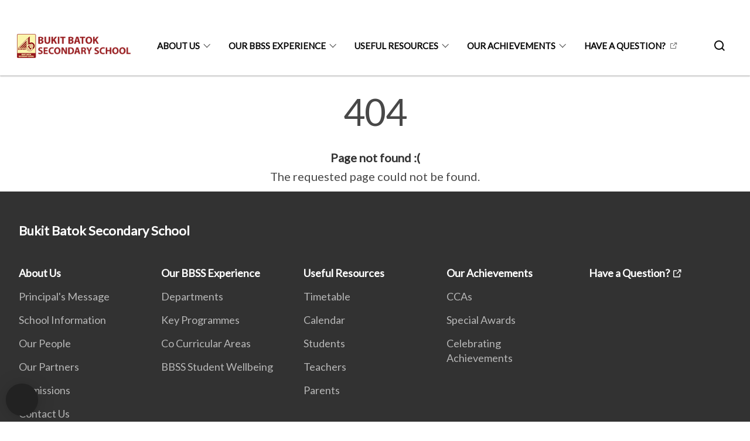

--- FILE ---
content_type: text/html
request_url: https://www.bukitbatoksec.moe.edu.sg/404.html
body_size: 2726
content:
<!doctype html>
<html lang="en"><head><script>(function(w,d,s,l,i){w[l]=w[l]||[];w[l].push({'gtm.start':
  new Date().getTime(),event:'gtm.js'});var f=d.getElementsByTagName(s)[0],
  j=d.createElement(s),dl=l!='dataLayer'?'&l='+l:'';j.async=true;j.src=
  'https://www.googletagmanager.com/gtm.js?id='+i+dl;f.parentNode.insertBefore(j,f);
  })(window,document,'script','dataLayer','GTM-WXJKSPTL');
</script><meta charset="utf8">
    <meta name="viewport"
          content="width=device-width, user-scalable=yes, initial-scale=1.0">
    <meta http-equiv="X-UA-Compatible" content="ie=edge">
    <meta name="twitter:card" content="summary_large_image"><meta property="og:title" content="404 Error"><meta property="og:description" content="404 Page not found :( The requested page could not be found.">
    <meta name="Description" CONTENT="404 Page not found :( The requested page could not be found.">
    <meta property="og:image" content="https://bukitbatoksec.moe.edu.sg/images/bbss-small.png">
    <meta property="og:url" content="https://bukitbatoksec.moe.edu.sg/404.html"><link rel="canonical" href="https://bukitbatoksec.moe.edu.sg/404.html" /><link rel="shortcut icon" href="/images/bbss-small_faveicon.png" type="image/x-icon"><link rel="stylesheet" href="/assets/css/styles.css">
    <link rel="stylesheet" href="/assets/css/blueprint.css">
    <link rel="stylesheet" href="/misc/custom.css">
    <link rel="stylesheet" href="https://fonts.googleapis.com/css?family=Lato:400,600" crossorigin="anonymous">
    <link href='https://cdnjs.cloudflare.com/ajax/libs/boxicons/2.0.9/css/boxicons.min.css' rel='stylesheet'><link type="application/atom+xml" rel="alternate" href="https://bukitbatoksec.moe.edu.sg/feed.xml" title="Bukit Batok Secondary School" /><script src="https://assets.wogaa.sg/scripts/wogaa.js" crossorigin="anonymous"></script><title>404 Error</title>
</head>
<body>
<div class="masthead-container" id="navbar" onclick><section class="bp-section bp-masthead is-invisible"><div class="bp-container">
      <div class="row is-multiline is-vcentered masthead-layout-container">
        <div class="col is-9-desktop is-12-touch has-text-centered-touch">
          <div class="masthead-layout" id="bp-masthead">
            <span
              class="sgds-icon sgds-icon-sg-crest is-size-5"
              style="color: red"
            ></span>
            <span style="display: table-cell; vertical-align: middle">
              <span class="banner-text-layout">
                <span class="is-text">
                  A Singapore Government Agency Website&ensp;
                </span>
                <span class="bp-masthead-button" id="masthead-dropdown-button">
                  <span class="is-text bp-masthead-button-text">
                    How to identify
                  </span>
                  <span
                    class="sgds-icon sgds-icon-chevron-down is-size-7"
                    id="masthead-chevron"
                  ></span>
                </span>
              </span>
            </span>
          </div>
          <div
            class="masthead-divider is-hidden"
            id="masthead-divider"
            style="padding-left: -12px; padding-right: -12px"
          ></div>
        </div>
        <div class="col banner-content-layout is-hidden" id="banner-content">
          <div class="banner-content">
            <img
              src="/assets/img/government_building.svg"
              class="banner-icon"
            />
            <div class="banner-content-text-container">
              <strong class="banner-content-title"
                >Official website links end with .gov.sg</strong
              >
              <p>
                Government agencies communicate via
                <strong> .gov.sg </strong>
                websites <span class="avoidwrap">(e.g. go.gov.sg/open)</span>.
                <a
                  href="https://go.gov.sg/trusted-sites"
                  class="banner-content-text bp-masthead-button-link bp-masthead-button-text"
                  target="_blank"
                  rel="noreferrer"
                >
                  Trusted website<Text style="letter-spacing: -3px">s</Text>
                </a>
              </p>
            </div>
          </div>
          <div class="banner-content">
            <img src="/assets/img/lock.svg" class="banner-icon" />
            <div class="banner-content-text-container">
              <strong class="banner-content-title"
                >Secure websites use HTTPS</strong
              >
              <p>
                Look for a
                <strong> lock </strong>(<img
                  src="/assets/img/lock.svg"
                  class="inline-banner-icon"
                />) or https:// as an added precaution. Share sensitive
                information only on official, secure websites.
              </p>
            </div>
          </div>
        </div>
      </div>
    </div>
  </section>
</section>
<nav class="navbar is-transparent">
        <div class="bp-container">

        <div class="navbar-brand">
            <a class="navbar-item" href="/">
                <img src="/images/bbss-small-Maroon-final.png" alt="Homepage" style="max-height:75px;max-width:200px;height:auto;width:auto;">
            </a>
            <div class="navbar-burger burger" data-target="navbarExampleTransparentExample">
                <span></span>
                <span></span>
                <span></span>
            </div>
        </div>
        <div id="navbarExampleTransparentExample" class="bp-container is-fluid margin--none navbar-menu">
            <div class="navbar-start"><div class="navbar-item is-hidden-widescreen is-search-bar">
                    <form action="/search/" method="get">
                        <div class="field has-addons">
                            <div class="control has-icons-left is-expanded">
                                <input class="input is-fullwidth" id="search-box-mobile" type="text" placeholder="What are you looking for?" name="query">
                                    <span class="is-large is-left">
                                    <i class="sgds-icon sgds-icon-search search-bar"></i>
                                    </span>
                            </div>
                        </div>
                    </form>
                </div><div class="navbar-item has-dropdown is-hoverable">
                            <a class="navbar-link is-uppercase" href="/about-us/School-Information/principals-message/">About Us</a>
                            <div class="navbar-dropdown"><a class="navbar-item sub-link" href="/about-us/School-Information/principals-message/">Principal's Message</a><a class="navbar-item sub-link" href="/about-us/School-Information/vision-mission-n-values/">School Information</a><a class="navbar-item sub-link" href="/about-us/our-leaders/">Our People</a><a class="navbar-item sub-link" href="/about-us/Our-Partners/school-advisory-committee-sac/">Our Partners</a><a class="navbar-item sub-link" href="/about-us/admissions/25s1appeal/">Admissions</a><a class="navbar-item sub-link" href="/about-us/contact-us/general-information/">Contact Us</a></div>
                            <div class="selector is-hidden-touch is-hidden-desktop-only"></div>
                        </div><div class="navbar-item has-dropdown is-hoverable">
                            <a class="navbar-link is-uppercase" href="/our-bbss-experience/departments/english-literature/">Our BBSS Experience</a>
                            <div class="navbar-dropdown"><a class="navbar-item sub-link" href="/our-bbss-experience/departments/english-literature/">Departments</a><a class="navbar-item sub-link" href="/our-bbss-experience/Key-Programmes/habits-of-mind/">Key Programmes</a><a class="navbar-item sub-link" href="/our-bbss-experience/Co-Curricular-Areas/co-curricular-areas/">Co Curricular Areas</a><a class="navbar-item sub-link" href="/our-bbss-experience/BBSS-Student-Wellbeing/">BBSS Student Wellbeing</a></div>
                            <div class="selector is-hidden-touch is-hidden-desktop-only"></div>
                        </div><div class="navbar-item has-dropdown is-hoverable">
                            <a class="navbar-link is-uppercase" href="/useful-resources/timetable/">Useful Resources</a>
                            <div class="navbar-dropdown"><a class="navbar-item sub-link" href="/useful-resources/timetable/">Timetable</a><a class="navbar-item sub-link" href="/useful-resources/calendar/">Calendar</a><a class="navbar-item sub-link" href="/useful-resources/Students/">Students</a><a class="navbar-item sub-link" href="/useful-resources/Teachers/teachers/">Teachers</a><a class="navbar-item sub-link" href="/information-on-sec-1-posting/">Parents</a></div>
                            <div class="selector is-hidden-touch is-hidden-desktop-only"></div>
                        </div><div class="navbar-item has-dropdown is-hoverable">
                            <a class="navbar-link is-uppercase" href="/our-achievements/ccas/">Our Achievements</a>
                            <div class="navbar-dropdown"><a class="navbar-item sub-link" href="/our-achievements/ccas/">CCAs</a><a class="navbar-item sub-link" href="/our-achievements/special-awards/">Special Awards</a><a class="navbar-item sub-link" href="/our-achievements/Celebrating-Achievements/">Celebrating Achievements</a></div>
                            <div class="selector is-hidden-touch is-hidden-desktop-only"></div>
                        </div><div class="navbar-item"><a href="https://ask.gov.sg/bbss" target="_blank" rel="noopener nofollow" class="navbar-item is-uppercase" style="height:100%;width:100%;">Have a Question?</a><div class="selector is-hidden-touch is-hidden-desktop-only"></div>
                        </div></div><div class="navbar-end is-hidden-touch is-hidden-desktop-only">
                    <div class="navbar-item"><a class="bp-button is-text is-large" style="text-decoration: none" id="search-activate">
                                <span class="sgds-icon sgds-icon-search is-size-4"></span>
                            </a></div>
                </div></div>
        </div>
    </nav>

    <div class="bp-container hide is-hidden-touch is-hidden-desktop-only search-bar" id="search-bar">
        <div class="row margin--top--sm margin--bottom--sm is-gapless">

            <div class="col">
                <form action="/search/" method="get">
                  <div class="field has-addons">
                      <div class="control has-icons-left is-expanded">
                          <input class="input is-fullwidth is-large" id="search-box" type="text" placeholder="What are you looking for?" name="query" autocomplete="off">
                          <span class="is-large is-left">
                            <i class="sgds-icon sgds-icon-search is-size-4 search-bar"></i>
                          </span>

                      </div>
                      <div class="control">
                          <button type="submit" class="bp-button is-secondary is-medium has-text-white search-button">SEARCH</button>
                      </div>
                  </div>
                </form>
            </div>
        </div>
    </div>
</div>
<div id="main-content" role="main" onclick><style type="text/css" media="screen">
  .container {
    margin: 10px auto;
    max-width: 600px;
    text-align: center;
  }
  h1 {
    margin: 30px 0;
    font-size: 4em;
    line-height: 1;
    letter-spacing: -1px;
  }
</style>

<div class="container">
  <h1>404</h1>

  <p><strong>Page not found :(</strong></p>
  <p>The requested page could not be found.</p>
</div>
</div><footer class="bp-footer top-section" onclick>
    <div class="bp-container ">
        <div class="row">
            <div class="col header padding--top--lg padding--bottom--lg">
                <h5 class="sub-header has-text-white">
                    <b>Bukit Batok Secondary School</b>
                </h5>
            </div>
        </div>
        <div class="row is-top"><div class="row col is-multiline is-hidden-tablet-only is-hidden-mobile "><div class="col footer-page-links is-one-fifth is-hidden-tablet-only is-hidden-mobile padding--bottom--lg is-left">
                            <p class="sub-header"><b><a href="/about-us/School-Information/principals-message/" class="has-text-white">About Us</a></b>
                            </p><p class="is-hidden-tablet-only is-hidden-mobile"><a href="/about-us/School-Information/principals-message/">Principal's Message</a>
                                    </p><p class="is-hidden-tablet-only is-hidden-mobile"><a href="/about-us/School-Information/vision-mission-n-values/">School Information</a>
                                        </p><p class="is-hidden-tablet-only is-hidden-mobile"><a href="/about-us/our-leaders/">Our People</a>
                                        </p><p class="is-hidden-tablet-only is-hidden-mobile"><a href="/about-us/Our-Partners/school-advisory-committee-sac/">Our Partners</a>
                                        </p><p class="is-hidden-tablet-only is-hidden-mobile"><a href="/about-us/admissions/25s1appeal/">Admissions</a>
                                        </p><p class="is-hidden-tablet-only is-hidden-mobile"><a href="/about-us/contact-us/general-information/">Contact Us</a>
                                        </p></div><div class="col footer-page-links is-one-fifth is-hidden-tablet-only is-hidden-mobile padding--bottom--lg is-left">
                            <p class="sub-header"><b><a href="/our-bbss-experience/departments/english-literature/" class="has-text-white">Our BBSS Experience</a></b>
                            </p><p class="is-hidden-tablet-only is-hidden-mobile"><a href="/our-bbss-experience/departments/english-literature/">Departments</a>
                                        </p><p class="is-hidden-tablet-only is-hidden-mobile"><a href="/our-bbss-experience/Key-Programmes/habits-of-mind/">Key Programmes</a>
                                        </p><p class="is-hidden-tablet-only is-hidden-mobile"><a href="/our-bbss-experience/Co-Curricular-Areas/co-curricular-areas/">Co Curricular Areas</a>
                                        </p><p class="is-hidden-tablet-only is-hidden-mobile"><a href="/our-bbss-experience/BBSS-Student-Wellbeing/">BBSS Student Wellbeing</a>
                                        </p></div><div class="col footer-page-links is-one-fifth is-hidden-tablet-only is-hidden-mobile padding--bottom--lg is-left">
                            <p class="sub-header"><b><a href="/useful-resources/timetable/" class="has-text-white">Useful Resources</a></b>
                            </p><p class="is-hidden-tablet-only is-hidden-mobile"><a href="/useful-resources/timetable/">Timetable</a>
                                    </p><p class="is-hidden-tablet-only is-hidden-mobile"><a href="/useful-resources/calendar/">Calendar</a>
                                    </p><p class="is-hidden-tablet-only is-hidden-mobile"><a href="/useful-resources/Students/">Students</a>
                                        </p><p class="is-hidden-tablet-only is-hidden-mobile"><a href="/useful-resources/Teachers/teachers/">Teachers</a>
                                        </p><p class="is-hidden-tablet-only is-hidden-mobile"><a href="/information-on-sec-1-posting/">Parents</a>
                                        </p></div><div class="col footer-page-links is-one-fifth is-hidden-tablet-only is-hidden-mobile padding--bottom--lg is-left">
                            <p class="sub-header"><b><a href="/our-achievements/ccas/" class="has-text-white">Our Achievements</a></b>
                            </p><p class="is-hidden-tablet-only is-hidden-mobile"><a href="/our-achievements/ccas/">CCAs</a>
                                    </p><p class="is-hidden-tablet-only is-hidden-mobile"><a href="/our-achievements/special-awards/">Special Awards</a>
                                    </p><p class="is-hidden-tablet-only is-hidden-mobile"><a href="/our-achievements/Celebrating-Achievements/">Celebrating Achievements</a>
                                        </p></div><div class="col footer-page-links is-one-fifth is-hidden-tablet-only is-hidden-mobile padding--bottom--lg is-left"><p class="sub-header">
                                <b><a href="https://ask.gov.sg/bbss" target="_blank" rel="noopener nofollow" class="has-text-white">Have a Question?</a></b>
                            </p>
                        </div></div>
        </div><div class="row padding--top--lg is-left-desktop-only is-hidden-tablet-only is-hidden-mobile"  id="social-link-desktop-tablet">
            <div class="col is-flex is-two-thirds padding--top--sm padding--bottom--sm">
                <ul class='footer-link-container'><li><p><a href="/about-us/contact-us/general-information/">Contact Us</a></p>
                        </li><li><p><a href="https://www.tech.gov.sg/report-vulnerability/">Report Vulnerability</a></p></li><li><p><a href="/privacy/">Privacy Statement</a></p></li><li><p><a href="/terms-of-use/">Terms of Use</a></p></li>
                </ul>
            </div><div class="col social-link-container has-text-right-desktop padding--top--sm padding--bottom--sm is-hidden-tablet-only is-hidden-mobile"><a href="https://www.instagram.com/bukitbatoksecondaryschool/" target="_blank" rel="noopener nofollow" class="social-link padding--left padding--bottom is-inline-block">
                            <span class="bx bxl-instagram-alt is-size-4" title="Instagram"></span>
                        </a></div></div><div class="row">
            <div class="col footer-page-links is-hidden-desktop"><p><a href="/about-us/School-Information/principals-message/">About Us</a>
                            </p><p><a href="/our-bbss-experience/departments/english-literature/">Our BBSS Experience</a>
                            </p><p><a href="/useful-resources/timetable/">Useful Resources</a>
                            </p><p><a href="/our-achievements/ccas/">Our Achievements</a>
                            </p><p>
                            <a href="https://ask.gov.sg/bbss" target="_blank" rel="noopener nofollow">Have a Question?</a>
                        </p></div>
        </div>
        <div class="row is-hidden-desktop is-vcentered">
            <div class="col padding--top--md padding--bottom--md">
                <div class="col divider padding--top--none padding--bottom--none"></div>
            </div>
        </div>
        <div class="row">
            <div class="col is-hidden-desktop is-two-thirds padding--top--sm padding--bottom--sm"><p><a href="/about-us/contact-us/general-information/">Contact Us</a></p><p><a href="https://www.tech.gov.sg/report-vulnerability/">Report Vulnerability</a></p><p><a href="/privacy/">Privacy Statement</a></p><p><a href="/terms-of-use/">Terms of Use</a></p>
            </div>
        </div>
        <div class="row">
            <div class="col social-link-container is-hidden-desktop padding--top--lg padding--bottom--none"><a href="https://www.instagram.com/bukitbatoksecondaryschool/" target="_blank" rel="noopener nofollow" class="social-link padding--right" title="Instagram">
                        <span class="bx bxl-instagram-alt is-size-4"></span>
                    </a></div>
        </div>
    </div>
</footer><footer class="bp-footer bottom-section" onclick>
    <div class="bp-container">
        <div class="row is-vcentered">
            <div class="col padding--top--md padding--bottom--md">
                <div class="col divider padding--top--none padding--bottom--none"></div>
            </div>
        </div>
        <div class="row is-vcentered">
            <div class="col has-text-left-desktop has-text-left-tablet has-text-left-mobile">
                <ul>
                    <li>
                        <p class="footer-credits"><a href="https://www.isomer.gov.sg/" target="_blank" rel="noopener nofollow">Created with <img src="/assets/img/isomer_logo.svg" alt="Isomer Logo"></a>
                        </p>
                    </li>
                    <li>
                        <p class="footer-credits"><a href="https://www.open.gov.sg/" target="_blank" rel="noopener nofollow">Built by <img src="/assets/img/ogp_logo.svg" alt="Open Government Products Logo"></a>
                        </p>
                    </li>
                </ul>
            </div>
            <div class="col has-text-right-desktop is-hidden-mobile is-hidden-tablet-only">
                <p class="footer-credits">
                    &copy; 2026
                        Bukit Batok Secondary School, Last Updated 15 Jan 2026</p>
            </div>
        </div>
        <div class="row is-vcentered padding--top--sm">
            <div class="col is-hidden-desktop">
                <p class="footer-credits">
                    &copy; 2026
                        Bukit Batok Secondary School, <br class="tablet-no-break">Last Updated 15 Jan 2026</p>
            </div>
        </div>
    </div>
</footer><script src="https://cdnjs.cloudflare.com/ajax/libs/babel-polyfill/7.8.3/polyfill.min.js" integrity="sha384-N9GWJ6gGT4pUnJPVgFMCKy3eTg1Xg5NbjqHSoUSazWLr85eR1/JT1BM7Dv2qtFum" crossorigin="anonymous"></script>
<script src="https://cdnjs.cloudflare.com/ajax/libs/modernizr/2.8.3/modernizr.min.js" integrity="sha256-0rguYS0qgS6L4qVzANq4kjxPLtvnp5nn2nB5G1lWRv4=" crossorigin="anonymous"></script>
<script src="https://cdnjs.cloudflare.com/ajax/libs/jquery/3.5.0/jquery.min.js" integrity="sha384-LVoNJ6yst/aLxKvxwp6s2GAabqPczfWh6xzm38S/YtjUyZ+3aTKOnD/OJVGYLZDl" crossorigin="anonymous"></script><script src="/assets/js/accordion.js" crossorigin="anonymous"></script>
<script src="/assets/js/sideNav-offset.js" crossorigin="anonymous"></script>
<script src="/assets/js/jquery.resize-sensor.js" crossorigin="anonymous"></script>
<script src="/assets/js/jquery.sticky-sidebar.js" crossorigin="anonymous"></script>
<script src="/assets/js/common.js" crossorigin="anonymous"></script>
<script src="/assets/js/masthead-content-dropdown.js" crossorigin="anonymous"></script><script async src="/assets/js/autotrack.js"></script><script async src="https://www.googletagmanager.com/gtag/js?id=G-3RT85MXN6L"></script>
<script src="/assets/js/google-tag.js"></script><noscript><iframe src="https://www.googletagmanager.com/ns.html?id=GTM-WXJKSPTL"
  height="0" width="0" style="display:none;visibility:hidden"></iframe></noscript></body>
</html>